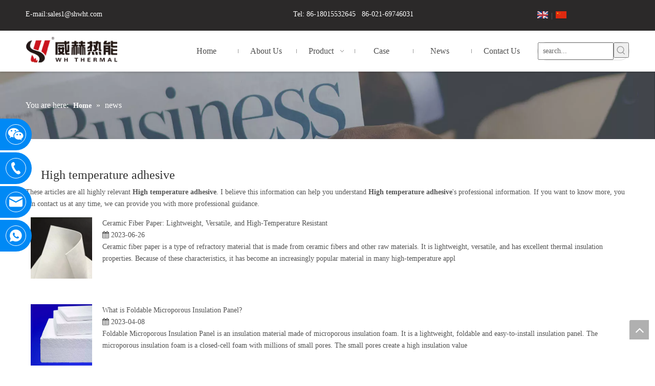

--- FILE ---
content_type: text/css;charset=UTF-8
request_url: https://jrrorwxhmkkllm5m.ldycdn.com/static/t-xoBqBKkKkyknyo7m/assets/widget/style/component/articleListNew/widget_style/style_9.css
body_size: 360
content:
.listBg9{font-family:Microsoft Yahei}
.listBg9 .sitewidget-bd a{color:#333;line-height:36px;font-size:22px}
.listBg9 .sitewidget-bd a:hover{color:#00479d}
.sitewidget-articlelist .sitewidget-bd.listBg9 .articlelist-onecolumn.articlelist-liststyle9 .articlelist-item.fix{padding:15px 10px;margin-right:0;width:auto;float:none}
.articlelist-onecolumn.articlelist-liststyle9 .articlelist-item .articlelist-summary{margin-left:0}
.articlelist-onecolumn.articlelist-liststyle9 .articlelist-item .articlelist-summary .articlelist-summarycont{padding-left:0}
.articlelist-liststyle9 .articlelist-summary{float:none}
.articlelist-liststyle9 .articlelist-picture{margin-right:20px}
.articlelist-liststyle9 .articlelist-picture img{display:block}
.article-column-time.articlelist-liststyle9{display:block;text-align:left;width:100%;float:none}
.article-column-title.articlelist-liststyle9{margin-right:0;float:none}
.articlelist-liststyle9.article-column-title>div>p{border-top:1px dotted #000;padding-top:5px;overflow:hidden;line-height:1.5em;max-height:4.5em;text-overflow:ellipsis;-webkit-line-clamp:3;display:-webkit-box;-webkit-box-orient:vertical}
.articlelist-liststyle9 .article-column-titleinner{padding-right:0}
@media(max-width:499px){.sitewidget-articlelist .sitewidget-bd.listBg9 .articlelist-onecolumn.articlelist-liststyle9 .articlelist-item.fix{padding:15px 10px;width:auto;margin-right:0}
.articlelist-onecolumn.articlelist-liststyle9 .articlelist-picture,.articlelist-onecolumn.articlelist-liststyle9 .articlelist-picture img{margin:0 auto;float:none}
.articlelist-onecolumn.articlelist-liststyle9 .articlelist-picture,.articlelist-onecolumn.articlelist-liststyle9 .articlelist-summary,.articlelist-onecolumn.articlelist-liststyle9 .articlelist-summary .articlelist-summarycont{padding-left:0}
.articlelist-liststyle9.article-column-title>div>p{padding-right:0;border-top:0;max-height:100px}
}
@media(min-width:500px) and (max-width:1219px){.articlelist-liststyle9.article-column-title>div>p{max-height:60px}
}
@media(min-width:500px){.articlelist-picturesummary.articlelist-liststyle9 .articlelist-picture{margin-right:20px}
}
@media(min-width:990px){.sitewidget-articlelist .sitewidget-bd.listBg9 .article-list-twocolumn.articlelist-liststyle9 .articlelist-item.fix{float:left;padding:0;width:49%;box-sizing:border-box}
.sitewidget-articlelist .sitewidget-bd.listBg9 .article-list-twocolumn.articlelist-liststyle9 .articlelist-item:nth-child(2n+1){margin-right:1%;clear:both;padding:15px 10px}
.sitewidget-articlelist .sitewidget-bd.listBg9 .article-list-twocolumn.articlelist-liststyle9 .articlelist-item:nth-child(2n){margin-left:1%;padding:15px 10px}
}

--- FILE ---
content_type: text/css;charset=UTF-8
request_url: https://jrrorwxhmkkllm5m.ldycdn.com/static/t-7qBmBKiKqompoopqmjopl/assets/widget/style/component/onlineService/widget_setting_showStyle/style14.css
body_size: 2146
content:
.onlineservice-fixed-style.onlineservice-leftfixed14 .goTop1994 .ico_f{margin-left:-4px}
.onlineservice-fixed-left14{left:0 !important;right:auto !important;margin-left:0}
div.onlineservice-fixed-styleRight14{left:auto !important;right:0 !important;margin-right:0}
.onlineservice-fixed-left14.sitewidget-onlineService.onlineservice-fixed-style ul li i.font-icon{display:flex;align-items:center;justify-content:center;border:1px solid #fff;border-radius:50%;padding:5px;line-height:62px}
.onlineservice-fixed-left14.sitewidget-onlineService.onlineservice-fixed-style ul li i.font-icon.myqianbtn{line-height:40px}
.onlineservice-leftfixed14.sitewidget-onlineService:hover .onlineservice-fixed-blocks-list{margin:0;padding:0}
.sitewidgetOnlineServiceStyle14 .onlineservice-fixed-goTop .block-iconfanhuidingbu{font-size:16px;background:#0089f5;width:40px;display:block !important;height:40px;border-radius:50%;line-height:40px;margin-left:5px;margin-top:5px}
.sitewidgetOnlineServiceStyle14 .onlineservice-fixed-goTop{background:transparent !important;display:none;line-height:40px}
.sitewidgetOnlineServiceStyle14 .sitewidget-bd .onlineservice-fixed-blocks-list{background:transparent}
.onlineservice-fixed-style.onlineservice-fixed-left14 .bglist .ico_f{color:#fff;background:transparent}
.onlineservice-fixed-style.onlineservice-fixed-left14 .bglist .ico_t{background:#fff}
.onlineservice-fixed-left14.onlineservice-fixed-style ul li a i.block-iconyouxiang{font-size:20px}
.onlineservice-fixed-left14.onlineservice-fixed-style ul li a i.block-iconerweima{font-size:22px}
.onlineservice-fixed-left14.onlineservice-fixed-style ul li a i.block-iconvkcopy{font-size:16px}
.onlineservice-fixed-left14.onlineservice-fixed-style *{direction:ltr !important;text-align:center !important}
.sitewidget-onlineService.onlineservice-fixed-left14 .onlineservice-fixed-blocks-list .onlineservice-fixed-blocks-items{width:auto;width:62px;height:62px;position:relative;margin-bottom:0 !important;margin-top:4px;background:#0089f5;border-top-left-radius:50%;border-bottom-left-radius:50%}
.sitewidget-onlineService.onlineservice-leftfixed14 .onlineservice-fixed-blocks-list .onlineservice-fixed-blocks-items{width:auto;width:62px;height:62px;position:relative;margin-bottom:0 !important;margin-top:4px;background:#0089f5;border-top-left-radius:0;border-bottom-left-radius:0;border-top-right-radius:50%;border-bottom-right-radius:50%}
.sitewidget-onlineService.onlineservice-fixed-left14 .onlineservice-fixed-blocks-list .onlineservice-fixed-blocks-items>a{display:block;width:100%;height:100%;text-align:center;background:rgba(74,74,74,0);color:#fff;border:0;box-sizing:border-box;border-bottom:0}
.sitewidget-onlineService.onlineservice-fixed-left14 .onlineservice-fixed-blocks-list .onlineservice-fixed-blocks-items>a .icon{margin-top:10px}
.sitewidget-onlineService.onlineservice-fixed-left14 .onlineservice-fixed-blocks-list .onlineservice-fixed-blocks-items>a .word{display:block;margin:0;font-size:12px;text-align:center;line-height:18px;padding:0 4px 4px}
.sitewidget-onlineService.onlineservice-fixed-left14 .onlineservice-fixed-blocks-list .onlineservice-fixed-blocks-items>a i.fa{background-image:none;line-height:50px;font-size:24px;display:block;margin:0 auto}
.sitewidget-onlineService.onlineservice-fixed-left14 .onlineservice-fixed-blocks-list .onlineservice-fixed-blocks-items>a .terminal{display:block;width:0;height:1px}
.sitewidget-onlineService.onlineservice-fixed-left14 .onlineservice-fixed-blocks-list .onlineservice-fixed-blocks-items>a.onlineService_t_icon i{background-position:0 -56px}
.sitewidget-onlineService.onlineservice-fixed-left14 .onlineservice-fixed-blocks-list .onlineservice-fixed-blocks-tips .triangle{position:absolute;background:0;color:#fff;font-size:22px;top:19px;left:0;width:auto;height:auto}
.sitewidget-onlineService.onlineservice-fixed-left14 .onlineservice-fixed-blocks-list .onlineservice-fixed-blocks-tips>li{width:auto;height:auto;padding:0 15px;height:62px;line-height:62px;display:flex;align-items:center}
.sitewidget-onlineService.onlineservice-fixed-left14 .onlineservice-fixed-blocks-list .onlineservice-fixed-blocks-tips>li a{display:block;min-width:30px;min-height:22px;text-align:center;color:#fff;font-size:14px;line-height:62px;/*! opacity: 1; */text-decoration:none}
.sitewidget-onlineService.onlineservice-fixed-left14 .onlineservice-fixed-blocks-list .onlineservice-fixed-blocks-tips.myqian{position:absolute;right:0;z-index:999;cursor:pointer}
.sitewidget-onlineService.onlineservice-fixed-left14 .onlineservice-fixed-blocks-list .onlineservice-fixed-blocks-tips.myqian a{line-height:62px}
.sitewidget-onlineService.onlineservice-leftfixed14 .onlineservice-fixed-blocks-list .onlineservice-fixed-blocks-tips.myqian{position:absolute;left:0;z-index:999;display:none}
.sitewidgetOnlineServiceStyle14 .onlineservice-fixed-blocks-list .onlineservice-fixed-blocks-tips.myqian .img-container{width:100%;height:auto;max-height:60px}
.sitewidget-onlineService.onlineservice-leftfixed14 .img-container{margin-right:10px}
.onlineservice-leftfixed14 .onlineservice-fixed-blocks-list .onlineservice-fixed-blocks-tips.myqian .for_wechat .wdt,.onlineservice-leftfixed14 .onlineservice-fixed-blocks-list .onlineservice-fixed-blocks-tips.myqian .for_qr .wdt{margin-right:10px}
.onlineservice-fixed-styleRight14 .onlineservice-fixed-blocks-list .onlineservice-fixed-blocks-tips.myqian .for_wechat .wdt,.onlineservice-fixed-styleRight14 .onlineservice-fixed-blocks-list .onlineservice-fixed-blocks-tips.myqian .for_qr .wdt{margin-left:10px}
.sitewidgetOnlineServiceStyle14 .onlineservice-fixed-blocks-list .onlineservice-fixed-blocks-tips.myqian .for_wechat .wdt,.sitewidgetOnlineServiceStyle14 .onlineservice-fixed-blocks-list .onlineservice-fixed-blocks-tips.myqian .for_qr .wdt,.sitewidgetOnlineServiceStyle14 .onlineservice-fixed-blocks-list .onlineservice-fixed-blocks-tips.myqian .for_kakaotalk .wdt,.sitewidgetOnlineServiceStyle14 .onlineservice-fixed-blocks-list .onlineservice-fixed-blocks-tips.myqian .for_qPhoto .wdt{min-width:35px;display:flex;align-items:center}
.sitewidgetOnlineServiceStyle14 .onlineservice-fixed-blocks-list .onlineservice-fixed-blocks-tips.myqian .for_wPhoto .wdt{min-width:35px;display:flex;align-items:center}
.sitewidget-onlineService.onlineservice-fixed-left14 .onlineservice-fixed-blocks-list .onlineservice-fixed -blocks-tips>li a img{max-width:240px}
.onlineservice-fixed-left14.onlineservice-fixed-style-left .onlineservice-fixed-blocks-list .onlineservice-fixed-blocks-tips{left:58px;right:auto;-webkit-transform:translateX(-250%);transform:translateX(-250%)}
.onlineservice-fixed-left14.onlineservice-fixed-style-left .onlineservice-fixed-blocks-list .onlineservice-fixed-blocks-tips:after{right:auto;left:-6px;border-color:#ccc transparent transparent #ccc;-webkit-transform:rotate(-45deg);transform:rotate(-45deg)}
@media(min-width:769px){.sitewidget-onlineService.onlineservice-fixed-left14 .onlineservice-fixed-blocks-list .onlineservice-fixed-blocks-tips.myqian>li a{text-decoration:none !important;display:flex;align-items:center}
.onlineservice-fixed-style.onlineservice-fixed-left14 .bgicon{position:relative;padding:0;border:0;border-radius:0;transition:all .2s}
.onlineservice-fixed-style.onlineservice-fixed-left14 .bglist .ico_all{width:62px;height:62px;padding:0;border:0;border-radius:0;position:static;float:left;display:flex;justify-content:center;align-items:center;margin:0}
.onlineservice-fixed-style.onlineservice-leftfixed14 .goTop1994{background:rgba(0,0,0,0)}
.onlineservice-fixed-style.onlineservice-leftfixed14 .listHover{background-color:transparent}
.onlineservice-fixed-style.onlineservice-leftfixed14 .listHover .ico_all{background-image:linear-gradient(to right,#3023ae,#c86dd7)}
.onlineservice-fixed-style.onlineservice-leftfixed14 .listHover .onlineservice-fixed-blocks-tips.myqian{display:block}
.onlineservice-fixed-style.onlineservice-fixed-left14 .onlineservice-fixed-goTop.listHover .ico_all{background:transparent}
.onlineservice-fixed-style.onlineservice-fixed-left14 .onlineservice-fixed-goTop.listHover .bglist{opacity:0}
.onlineservice-fixed-style.onlineservice-fixed-left14{top:50%;transform:translateY(-50%)}
.onlineservice-fixed-left14.onlineservice-fixed-style ul li i.font-icon{background-image:none;line-height:62px;font-size:24px}
.sitewidgetOnlineServiceStyle12 .onlineservice-fixed-blocks-list i.font-icon.block-iconv{line-height:62px !important}
.onlineservice-fixed-left14.onlineservice-fixed-style ul li.listHover i.font-icon{font-size:26px}
.onlineservice-fixed-left14.onlineservice-fixed-style ul li.listHover i.font-icon.block-iconfanhuidingbu{font-size:18px}
.sitewidget-onlineService.onlineservice-fixed-left14 .onlineservice-fixed-blocks-list .onlineservice-fixed-blocks-items:hover .onlineservice-fixed-blocks-tips{-webkit-transform:translateX(0);transform:translateX(0);background-image:linear-gradient(to right,#3023ae,#c86dd7);display:block !important}
.sitewidget-onlineService.onlineservice-leftfixed14 .onlineservice-fixed-blocks-list .onlineservice-fixed-blocks-items:hover .onlineservice-fixed-blocks-tips{-webkit-transform:translateX(0);transform:translateX(0);background-image:linear-gradient(to right,#c86dd7,#3023ae);display:block !important}
.sitewidget-onlineService.onlineservice-fixed-left14 .onlineservice-fixed-blocks-list .onlineservice-fixed-blocks-tips{background-color:transparent;border-radius:0;position:absolute;left:50px;top:0;transform:translateX(0);-webkit-transition:all .1s;transition:all .1s;z-index:-1;padding:0;min-height:50px}
div.sitewidget-onlineService.onlineservice-fixed-styleRight14 ul li div{background:transparent}
div.sitewidget-onlineService.onlineservice-fixed-styleRight14 .onlineservice-fixed-blocks-list .onlineservice-fixed-blocks-tips{background-color:transparent;border-radius:0;position:absolute;left:auto;right:50px;top:0;transform:translateX(0);-webkit-transition:width .2s;transition:width .2s;z-index:-1;padding:0;min-height:50px;height:auto !important;border-top-left-radius:30px;border-bottom-left-radius:30px;/*! margin-left: -50px; */opacity:0}
div.sitewidget-onlineService.onlineservice-fixed-styleRight14 .onlineservice-fixed-blocks-list:hover .onlineservice-fixed-blocks-tips{opacity:1}
div.sitewidget-onlineService.onlineservice-leftfixed14 .onlineservice-fixed-blocks-list .onlineservice-fixed-blocks-tips{border-top-right-radius:30px;border-bottom-right-radius:30px}
.onlineservice-fixed-left14 .onlineservice-fixed-blocks-items.listHover .onlineservice-fixed-blocks-tips{width:auto}
.onlineservice-fixed-left14 .onlineservice-fixed-blocks-items .onlineservice-fixed-blocks-tips{width:0;transition:width .4s;background:#0089f5;position:absolute;right:0;z-index:999}
div.sitewidget-onlineService.onlineservice-fixed-styleRight14 .onlineservice-fixed-blocks-list .onlineservice-fixed-blocks-tips .fa-caret-left{left:auto;right:0;width:auto;height:auto}
.sitewidget-onlineService.onlineservice-fixed-left14 .onlineservice-fixed-blocks-list .triangleMb{display:none}
}
@media(max-width:768px){.onlineservice-fixed-left14{left:0 !important;right:auto !important}
.sitewidget-onlineService.onlineservice-fixed-left14 .onlineservice-fixed-blocks-list .onlineservice-fixed-blocks-items{width:auto;width:62px;height:62px;position:relative;margin-bottom:0 !important;background:#0089f5;border-radius:0;display:flex;align-items:center;justify-content:center}
.sitewidgetOnlineServiceStyle14 .onlineservice-fixed-goTop{display:none !important}
.onlineservice-fixed-style.onlineservice-fixed-left14 .bgicon.bgcl{transform:translateY(-50px)}
.onlineservice-fixed-style.onlineservice-fixed-left14 .bgicon{position:relative;padding:0;border:0;border-radius:0;width:100%;height:100%;transition:all .2s}
.onlineservice-fixed-style.onlineservice-fixed-left14 .bglist .ico_all{width:100%;height:100%;padding:0;border:0;border-radius:0;position:static;display:flex;align-items:center}
.onlineservice-fixed-left14.onlineservice-fixed-style ul li i.font-icon{background-image:none;line-height:38px;font-size:24px}
.onlineservice-fixed-left14.onlineservice-fixed-style ul li i.font-icon.block-iconv{font-size:28px !important}
.sitewidget-onlineService.onlineservice-fixed-translate .onlineservice-fixed-blocks-list .onlineservice-fixed-blocks-items{min-width:auto !important}
.sitewidget-onlineService.onlineservice-fixed-translate10 .onlineservice-fixed-blocks-list .onlineservice-fixed-blocks-items>a.onlineService_t_icon i.font-icon{line-height:62px !important}
.sitewidget-onlineService.onlineservice-fixed-translate10 .onlineservice-fixed-blocks-list .onlineservice-fixed-blocks-items>a.onlineService_t_icon i.block-icontelephone{line-height:62px !important}
.sitewidget-onlineService.onlineservice-fixed-left14{position:fixed;width:100%;left:0 !important;bottom:0;height:50px;z-index:99;margin:0;margin-bottom:10px}
.sitewidget-onlineService.onlineservice-fixed-left14 .sitewidget-bd{height:100%}
.sitewidget-onlineService.onlineservice-fixed-left14 .onlineservice-fixed-blocks-list{height:100%;display:-webkit-box;display:-moz-box;display:box;width:100%}
.sitewidget-onlineService.onlineservice-fixed-left14 .onlineservice-fixed-blocks-list li.onlineservice-fixed-blocks-items{height:62px;margin:0;-moz-box-flex:1;-webkit-box-flex:1;box-flex:1;position:relative;border-left:1px solid #d3d3d3;position:relative}
.sitewidget-onlineService.onlineservice-fixed-left14 .onlineservice-fixed-blocks-list .onlineservice-fixed-blocks-items{margin:0;position:static}
.sitewidget-onlineService.onlineservice-fixed-left14 .onlineservice-fixed-blocks-list .onlineservice-fixed-blocks-items>a{height:50px;box-sizing:border-box;display:block;line-height:62px;position:relative;text-align:center;white-space:nowrap;width:100%;overflow:hidden;text-overflow:ellipsis;border-radius:0}
.sitewidget-onlineService.onlineservice-fixed-left14 .onlineservice-fixed-blocks-list .onlineservice-fixed-blocks-items>a:hover{opacity:1}
.sitewidget-onlineService.onlineservice-fixed-left14 .onlineservice-fixed-blocks-list .onlineservice-fixed-blocks-items>a .word{display:none;background-image:none;margin:0;height:26px;line-height:26px;text-align:center;width:100%}
.sitewidget-onlineService.onlineservice-fixed-left14 .onlineservice-fixed-blocks-list .onlineservice-fixed-blocks-tips{background-color:transparent;border-radius:0;position:absolute;left:0;bottom:50px;-webkit-transform:translateY(300%);transform:translateY(300%);-webkit-transition:all .1s;transition:all .1s;z-index:-1;display:block;transform:translateY(0);background:#0089f5;width:100% !important;border-radius:30px;height:0;overflow:hidden}
.sitewidget-onlineService.onlineservice-fixed-left14 .onlineservice-fixed-blocks-list .listHover .onlineservice-fixed-blocks-tips{height:auto}
.sitewidget-onlineService.onlineservice-fixed-left14 .onlineservice-fixed-blocks-list .onlineservice-fixed-blocks-tips.floatRight{right:0;left:auto}
.sitewidget-onlineService.onlineservice-fixed-left14 .onlineservice-fixed-blocks-list .triangleMb{position:absolute;background:0;transform:rotate(-90deg);top:-21px;left:50%;margin-left:-4px;font-size:22px;color:#fff;text-align:center;width:auto;height:auto;display:none}
.sitewidget-onlineService.onlineservice-fixed-left14 .onlineservice-fixed-blocks-list .triangleMb.triangleMbShow{display:block}
.sitewidget-onlineService.onlineservice-fixed-left14 .onlineservice-fixed-blocks-list .onlineservice-fixed-blocks-tips.showtitle{background:rgba(74,74,74,.3);-webkit-transform:translateX(0);transform:translateX(0);width:auto}
.sitewidget-onlineService.onlineservice-fixed-left14 .onlineservice-fixed-blocks-list .onlineservice-fixed-blocks-tips .triangle{display:none}
.sitewidget-onlineService.onlineservice-fixed-left14 .onlineservice-fixed-blocks-list .onlineservice-fixed-blocks-tips:after{display:none}
.sitewidget-onlineService.onlineservice-fixed-left14 .onlineservice-fixed-blocks-list .onlineservice-fixed-blocks-tips>li a{line-height:62px;height:auto;padding:0 5px;text-decoration:none !important}
.sitewidget-onlineService.onlineservice-fixed-left14 .onlineservice-fixed-blocks-list .onlineservice-fixed-blocks-tips>li a img,.sitewidget-onlineService.onlineservice-fixed-left14 .onlineservice-fixed-blocks-list .onlineservice-fixed-blocks-tips>li a br{display:none}
.sitewidget-onlineService.onlineservice-fixed-left14 .onlineservice-fixed-blocks-list .onlineservice-fixed-blocks-tips .for_qq{background-position:0 0;white-space:nowrap;overflow:hidden;text-overflow:ellipsis}
.sitewidget-onlineService.onlineservice-fixed-left14 .onlineservice-fixed-blocks-list .onlineservice-fixed-blocks-tips .for_skype{background-position:0 -180px;white-space:nowrap;overflow:hidden;text-overflow:ellipsis}
.sitewidget-onlineService.onlineservice-fixed-left14 .onlineservice-fixed-blocks-list .onlineservice-fixed-blocks-tips .for_email{background-position:0 -120px;white-space:nowrap;overflow:hidden;text-overflow:ellipsis}
.sitewidget-onlineService.onlineservice-fixed-left14 .onlineservice-fixed-blocks-list .onlineservice-fixed-blocks-tips .for_tel{background-position:0 -50px;white-space:nowrap;overflow:hidden;text-overflow:ellipsis}
.sitewidget-onlineService.onlineservice-fixed-left14 .onlineservice-fixed-blocks-list .onlineservice-fixed-blocks-tips .for_sms{background-position:0 -240px;white-space:nowrap;overflow:hidden;text-overflow:ellipsis}
.onlineservice-fixed-left14 .onlineservice-fixed-blocks-list .onlineservice-fixed-blocks-items>a:before{content:'';position:absolute;height:30px;width:30px;top:0;left:50%;margin-left:-15px}
.onlineservice-fixed-left14 .onlineservice-fixed-blocks-list .sitewidget-onlineService-togglebtn i{height:4px;width:6px;background-position:right bottom;position:absolute;bottom:4px;right:4px;transform:rotate(-45deg);-ms-transform:rotate(-45deg);-moz-transform:rotate(-45deg);-webkit-transform:rotate(-45deg);-o-transform:rotate(-45deg)}
.onlineservice-fixed-left14 .sideShowArrow{display:none !important}
.onlineservice-fixed-left14 .onlineservice-fixed-blocks-list .onlineService_q:before{background-position:0 0}
.onlineservice-fixed-left14 .onlineservice-fixed-blocks-list .onlineService_q:hover:before{background-position:-30px -30px}
.onlineservice-fixed-left14 .onlineservice-fixed-blocks-list .onlineService_t_icon:before{background-position:0 -50px}
.onlineservice-fixed-left14 .onlineservice-fixed-blocks-list .onlineService_t_icon:hover:before{background-position:-30px -90px}
.onlineservice-fixed-left14 .onlineservice-fixed-blocks-list .onlineService_e:before{background-position:0 -120px}
.onlineservice-fixed-left14 .onlineservice-fixed-blocks-list .onlineService_e:hover:before{background-position:-30px -150px}
.onlineservice-fixed-left14 .onlineservice-fixed-blocks-list .onlineService_s:before{background-position:0 -180px}
.onlineservice-fixed-left14 .onlineservice-fixed-blocks-list .onlineService_s:hover:before{background-position:-30px -210px}
.onlineservice-fixed-left14 .onlineservice-fixed-blocks-list .onlineService_fb:before{background-position:0 -240px}
.onlineservice-fixed-left14 .onlineservice-fixed-blocks-list .onlineService_fb:hover:before{background-position:-30px -270px}
.onlineservice-fixed-left14 .onlineservice-fixed-blocks-list .onlineService_sms:before{background-position:0 -240px}
.onlineservice-fixed-left14 .onlineservice-fixed-blocks-list .onlineService_sms:hover:before{background-position:-30px -270px}
}